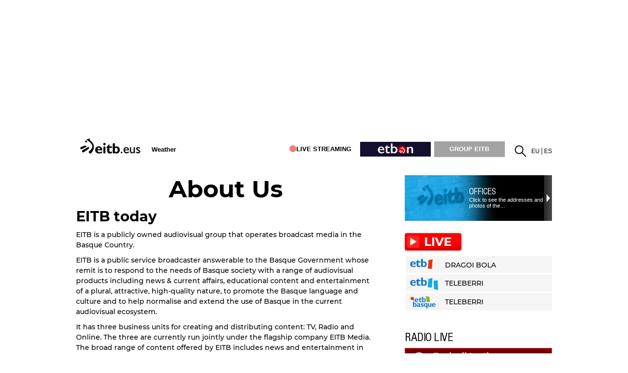

--- FILE ---
content_type: text/plain; charset=ISO-8859-1
request_url: https://time.akamai.com/?_=1766092388843
body_size: 10
content:
1766092392

--- FILE ---
content_type: text/plain; charset=ISO-8859-1
request_url: https://time.akamai.com/?_=1766092388842
body_size: 10
content:
1766092391